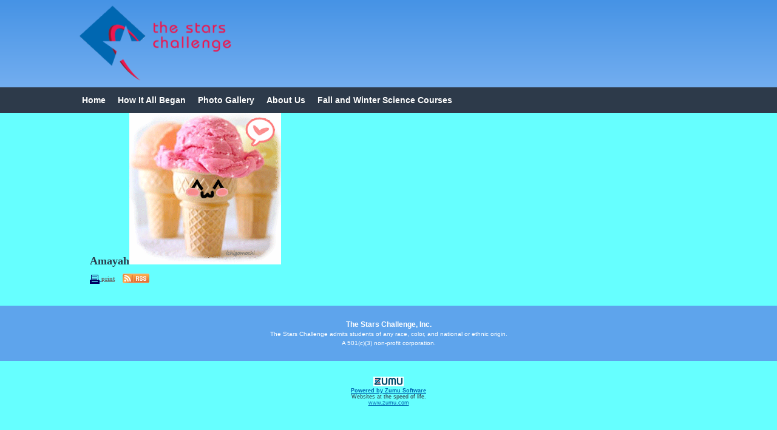

--- FILE ---
content_type: text/html; charset=ISO-8859-1
request_url: https://www.starschallenge.org/stars/CodeSecrets/Amayah/
body_size: 26569
content:
<!DOCTYPE html>
<html lang="en" >
<head>
<meta http-equiv="X-UA-Compatible" content="IE=Edge" /> 
<title>CodeSecrets Amayah</title>
<style>

body { margin:0; }
</style>
<meta name="keywords" content="science enrichment, Star, technology, MAST, High Tech High School, HTHS, stars challenge, Monmouth University, innovation, Monmouth County, NJ, marine science, summer camp, biology, forensics, physics, biotechnology, biotech,  dissections, coding, middle school, 6th grade, 7th grade, 8th grade, 9th grade, robots, robotics, girls only, coding, gifted, talented, STEM" />
<meta name="description" content="Join us for our Marine Science Summer Camp at Sandy Hook or our Girls-Only Coding Camp at High Tech High School.  The Stars Challenge is a science enrichment program for top 6th to 9th graders hosted by Monmouth University. We offer fall and winter evening courses plus summer camps in marine science, robotics and coding." />
<meta property="og:image" content="http://www.starschallenge.org"/>
<link rel="image_src" href="http://www.starschallenge.org" />
<!-- localtime: 2026/01/19 11:05:25 -->
 <meta name="viewport" content="width=device-width, initial-scale=1.0"><!-- pocketgrid --><link rel="stylesheet" href="/zumu_scripts/PocketGrid/PocketGrid.css" /><!-- Jquery --><script src="/zumu_scripts/jquery-1.11.0.min.js"></script><!-- designer styles -->
<!-- LAYOUT style -->
<style>
<style>/* Phone */.zl_main-1a          { width: 100%; }.zl_main-1a .topbar  { width: 100%;  color: #ffffff;  background-image: linear-gradient(#4693E5, #73AEF0); padding: 0px 10% 0px 10%; }.zl_main-1a .navbar  { width: 100%;  }.zl_main-1a .navbar2  { width: 100%; }.zl_main-1a .lspace  { width: 0%; }.zl_main-1a .rspace  { width: 0%; }.zl_main-1a .main    { width: 100%; }.zl_main-1a .row1    { width: 100%; }.zl_main-1a .col4    { width: 100%; }.zl_main-1a .col5    { width: 100%; }.zl_main-1a .row2    { width: 100%; }.zl_main-1a .col1    { width: 0%; display: none; }.zl_main-1a .col2    { width: 100%; padding: 0px 20px 20px 20px; }.zl_main-1a .footer  { width: 100%; background: #5EA4EC; color: #ffffff; padding: 10px; }/* Desktop version */@media (min-width: 60em) {#xfront-1 {max-width: 1000px; margin: auto; }.zl_main-1a         { width: 100%; }.zl_main-1a .lspace { width: 10%;  }.zl_main-1a .rspace { width: 10%;  }.zl_main-1a .main   { width: 80%; }.zl_main-1a .col4   { width: 50%; }.zl_main-1a .col5   { width: 50%; }.zl_main-1a .col1   { width: 0%; display: none;  }.zl_main-1a .col2   { width: 100%; }}</style>
</style>
<!-- END LAYOUT style -->
<!-- LAYOUT head links -->
<meta name="viewport" content="width=device-width, initial-scale=1.0"><!-- pocketgrid --><link rel="stylesheet" href="/zumu_scripts/PocketGrid/PocketGrid.css" /><!-- Jquery --><script src="/zumu_scripts/jquery-1.11.0.min.js"></script>
<!-- END LAYOUT head links -->
<!-- LAYOUT script -->
<script>

</script>
<!-- END LAYOUT script -->
<!-- NAVBAR ND style -->
<!-- END NAVBAR style -->
<!-- NAVBAR head links -->
<link rel="stylesheet" type="text/css" href="/zumu_scripts/Dynamic-Drive/efluidmenu/efluidmenu.css" /><script src="/zumu_scripts/Dynamic-Drive/efluidmenu/efluidmenu.js">/************************************************ eFluid Menu script (c) Dynamic Drive (www.dynamicdrive.com)* Please keep this notice intact* Visit http://www.dynamicdrive.com/ for this script and 100s more.***********************************************/</script>
<style>
.efluidmenu {    font: bold 16px Arial;    background: #2D3A4A;  /*background of menu bar (default state)*/    width: 100%;    position: relative;}.efluidmenu, .efluidmenu * {    -webkit-box-sizing: border-box;    -moz-box-sizing: border-box;    box-sizing: border-box;}.efluidmenu > ul { /* style of top UL menu */    z-index: 100;    padding: 0;    list-style: none;    xmargin: auto;    width: 100%;    position: relative;    max-width: 80%;  /* width of top UL menu */}.efluidmenu > ul li { /*Top level list items*/    position: relative;    display: inline-block;    margin-right: 2px; /* Spacing between level list items */    z-index: 100;    -webkit-perspective: 500px;    -moz-perspective: 500px;    perspective: 500px;    -webkit-perspective-origin: 50%;    -moz-perspective-origin: 50%;    perspective-origin: 50%;}.efluidmenu > ul li a { /*Top level menu link items style */    color: white;    display: inline-block;    padding: 11px 7px;    text-decoration: none;    font: bold 0.9em Arial;    text-transform: none;    line-height: 20px;}.efluidmenu > ul li#sitelogo {     margin-right: 10px;    width: 55px;    position: relative;    vertical-align: top;}.efluidmenu > ul li#sitelogo a{    padding: 0;    position: absolute;    top: 0;    line-height: normal;		display: block;}.efluidmenu > ul li#sitelogo a:hover{    background: none;}.efluidmenu > ul li#sitelogo a img{    width: 55px;    border-width: 0;}ul li#search { /* style for LI that houses search form */     float: right;    margin-right: 5px;    padding-top: 7px;}ul li#search form {    position: relative;    width: 210px;    display: block;}ul li#search input[type="text"] {    height: 28px;    width: 100%;    text-indent: 3px;    padding-right: 27px;    border-radius: 5px;    border: 1px solid #eee;}ul li #query_submit { /* submit button image position */     position: absolute;    right: 4px;    top: 22%;}.efluidmenu > ul li a:link, .efluidmenu ul li a:visited {    color: white;}.efluidmenu > ul li.selected a{ /*CSS class that's dynamically added to the currently active menu items' LI element*/    background: #6DB1F8;    color: white;}.efluidmenu > ul li a:hover {    background: #6DB1F8;  /*background of menu items during onmouseover (hover state)*/    color: white;}/* ## Sub Menus CSS ## */.efluidmenu ul li > ul {    position: absolute;    padding: 0;    left: 0;    width: 300px;     display: block;    background: #0068B2;    display: none;  /*collapse all sub menus to begin with*/    visibility: hidden;    -webkit-transform: translate3d(0,0,0);    -moz-transform: translate3d(0,0,0);    transform: translate3d(0,0,0);}/*Sub level menu list items (alters style from Top level List Items)*/.efluidmenu ul li > ul li {    display: block;    margin-right: 0;    background: #6DB1F8; }/* Sub level menu links style */.efluidmenu ul li > ul li a {    font-family: Arial;    display: block;    padding: 8px;    margin-right: 0;    border-top-width: 0;    background: #6DB1F8;    border-bottom: 1px solid #ffffff;}.efluidmenu ul li ul > li a:hover {    background: #2D3A4A;}/* # Multiple columns UL sub menu # */ul.multicolumn {    width: 460px !important;    left: 300px;    margin-bottom: 20px;    overflow: hidden;}ul.multicolumn li {    float: left;    display: inline;}ul.multicolumn li {    width: 50%;		/* width: 33%; */ /* for 3 columns */		/* width: 25%; */ /* for 4 columns */}/* # Rich HTML independent multiple columns DIV drop down # */div.richmulticolumn{ /* style for richmulticolumn drop down before it's added to fluid menu DOM */	display: none;}.efluidmenu ul li > div.richmulticolumn {    position: absolute;    left: 0;    display: none;    visibility: hidden;    border: 1px solid #ffffff;    padding: 10px;    width: 450px;    color: white;    background: #0068B2;}.efluidmenu ul li > div.richmulticolumn .column {    width: 140px;    float: left;}.efluidmenu ul li > div.richmulticolumn .column b {    margin-bottom: 1em;    display: block;    font-size: 14px;}.efluidmenu ul li > div.richmulticolumn .column ul {    margin: 0;    margin-right: 15px;    padding: 0;    list-style-type: none;}.efluidmenu ul li > div.richmulticolumn li {    padding: 0;    margin: 0;    display: block;    border-bottom: 1px solid #ffffff;}.efluidmenu ul li > div.richmulticolumn li a {    padding: 4px;    display: block;    color: white;    font-size: 14px;    text-transform: none;}.efluidmenu ul li > div.richmulticolumn li a:hover {    background: #6DB1F8;}/* ######### CSS Animations  ######### */@-moz-keyframes fade-in-rise-down {        0% {        pointer-events: auto;        opacity: 0;        -moz-transform: translateY(-10px);    }        100% {        opacity: 1;        -moz-transform: translateY(0);    }}@-moz-keyframes fade-out-nudge-up {        0% {        pointer-events: none;    }    100% {        opacity: 0;        -moz-transform: translateY(-10px);    }}@-webkit-keyframes fade-in-rise-down {        0% {        pointer-events: auto;        opacity: 0;        -webkit-transform: translateY(-10px);    }        100% {        opacity: 1;        -webkit-transform: translateY(0);    }}@-webkit-keyframes fade-out-nudge-up {        0% {        pointer-events: none;    }    100% {        opacity: 0;        -webkit-transform: translateY(-10px);    }}@keyframes fade-in-rise-down {        0% {        pointer-events: auto;        opacity: 0;        transform: translateY(-10px);    }        100% {        opacity: 1;        transform: translateY(0);    }}@keyframes fade-out-nudge-up {        0% {        pointer-events: none;    }    100% {        opacity: 0;        transform: translateY(-10px);    }}.fade-in-rise-down-animation {    -webkit-animation: fade-in-rise-down ease forwards 0.4s;    -moz-animation: fade-in-rise-down ease forwards 0.4s;    -ms-animation: fade-in-rise-down ease forwards 0.4s;    -o-animation: fade-in-rise-down ease forwards 0.4s;    animation: fade-in-rise-down ease forwards .4s;}.fade-out-nudge-up-animation {    -webkit-animation: fade-out-nudge-up ease forwards 0.4s;    -moz-animation: fade-out-nudge-up ease forwards 0.4s;    -ms-animation: fade-out-nudge-up ease forwards 0.4s;    -o-animation: fade-out-nudge-up ease forwards 0.4s;    animation: fade-out-nudge-up ease forwards .4s;}/* ######### CSS class applied to down arrow images  ######### */.downarrow {    position: relative;    margin-left: 6px;		border-width: 0;}/* ######### CSS class applied to main menu UL in mobile menu mode when menu is open ######### */.efluidmenu .openmobileclass {    display: block;}/* ############# Animated Drawer icon (mobile menu toggler) CSS ############# */.efluid-animateddrawer {    font-size: 10px;    /* Base font size. Adjust this value to modify size of drawer icon */    width: 3em;    height: 2.8em;    outline: none;    position: relative;    display: none;    left: 12px;    z-index: 1000;}.efluid-animateddrawer:before, .efluid-animateddrawer:after {    position: absolute;    content: '';    display: block;    width: 100%;    height: 0.6em;    /* height of top and bottom drawer line */    background: white;    border-radius: 2px;    top: 0;    left: 0;    opacity: 1;    -webkit-transition: all 0.3s ease-in;    /* set transition type and time */    transition: all 0.3s ease-in;}.efluid-animateddrawer:after {    top: auto;    bottom: 0;}.efluid-animateddrawer span {    width: 100%;    height: 0.6em;    /* height of middle drawer line */    background: white;    position: absolute;    top: 50%;    margin-top: -0.3em;    /* set this to - half of middle drawer line height */    border-radius: 2px;    -ms-transform-origin: 50% 50%;    -webkit-transform-origin: 50% 50%;    transform-origin: 50% 50%;    -webkit-transition: all 0.3s ease-in 0.3s;    /* set transition type and time */    transition: all 0.3s ease-in 0.3s;}.efluid-animateddrawer span::after {    content: '';    display: block;    width: 100%;    height: 0.6em;    /* height of middle drawer line */    background: white;    border-radius: 2px;    position: absolute;    -ms-transform-origin: 50% 50%;    -webkit-transform-origin: 50% 50%;    transform-origin: 50% 50%;    -webkit-transition: all 0.3s ease-in 0.3s;    /* set transition type and time */    transition: all 0.3s ease-in 0.3s;}/* ####### responsive layout CSS ####### */@media (max-width: 1100px) { /* FIRST breaking point */    .efluidmenu > ul li#sitelogo{        margin-left: 10px;    }    .efluidmenu > ul li#sitelogo a img{        width: 40px; /* reduce size of site logo */    }}@media screen and (max-width: 930px) { /* SECOND breaking point */    /* mobile layout break point */        .efluidmenu ul li#search {        display: none; /* Hide search LI */    }} @media screen and (max-width: 450px) { /* FINAL, mobile menu breaking point */        .efluidmenu {        padding: 8px 0;        margin-bottom: 10px;    }        .efluid-animateddrawer {        display: block; /* show mobile menu toggler */        clear: both;    }        .efluidmenu ul {        margin-top: 16px; /* Position main menu UL below menu toggler above */        display: none; /* Hide menu by default */    }        .efluidmenu ul li#sitelogo {       display: none;    }        .efluidmenu ul li {        display: block;        margin-right: 0;    }        .efluidmenu ul li a {        display: block;        width: 100%;        padding-left: 10px;        }        .efluidmenu ul li a:hover {        border-radius: 0;    }        .efluidmenu ul li#search {        display: block;        float: none;        padding-left: 3px;    }        .efluidmenu ul li#search form {        width: 100%;    }        .efluidmenu ul li ul {        display: none !important; /* force hiding of all drop down menus */    }        .efluidmenu .downarrow {        display: none;    }}
</style>
<!-- END NAVBAR head links -->
<!-- designer styles BOX side-1-->
<!-- <span id=zumu_box><table id=zumu_box_outer width=100% border=0 cellpadding=0 cellspacing=0><zumu_box_head><tr><td id=zumu_box_head zumutext="$folder" style="font-family:arial; font-size:18px; font-weight: bold; background-color:#CDE5F5; color:#2D3A4A; padding: 10px;">$folder</td></tr></zumu_box_head><tr><td valign=top><table id=zumu_box_inner width=100%><tbody><zumu_box_item><tr><zumu_box_item_href><td id=zumu_box_item1 zumutext="$item" style="font-size: 14px; border-bottom: solid 1px #2D3A4A; padding: 5px 10px 5px 10px; line-height: 20px;">$item</td></zumu_box_item_href></tr></zumu_box_item></tbody></table></td></tr><zumu_box_foot><tr><td id=zumu_box_foot style="font-family:verdana; font-size:x-small; color:#ffffff" align=center height=16></td></tr></zumu_box_foot></table></SPAN><head></head><style></style><script></script> --> 
<!-- BOX side-1 style -->
<style>

</style>
<!-- END BOX style -->
<!-- BOX head links -->

<!-- END BOX head links -->
<!-- BOX script -->
<script>

</script>
<!-- END BOX script -->
<!-- designer styles BOX side-1-->
<!-- <span id=zumu_box><table id=zumu_box_outer width=100% border=0 cellpadding=0 cellspacing=0><zumu_box_head><tr><td id=zumu_box_head zumutext="$folder" style="font-family:arial; font-size:18px; font-weight: bold; background-color:#CDE5F5; color:#2D3A4A; padding: 10px;">$folder</td></tr></zumu_box_head><tr><td valign=top><table id=zumu_box_inner width=100%><tbody><zumu_box_item><tr><zumu_box_item_href><td id=zumu_box_item1 zumutext="$item" style="font-size: 14px; border-bottom: solid 1px #2D3A4A; padding: 5px 10px 5px 10px; line-height: 20px;">$item</td></zumu_box_item_href></tr></zumu_box_item></tbody></table></td></tr><zumu_box_foot><tr><td id=zumu_box_foot style="font-family:verdana; font-size:x-small; color:#ffffff" align=center height=16></td></tr></zumu_box_foot></table></SPAN><head></head><style></style><script></script> --> 
<!-- BOX side-1 style -->
<style>

</style>
<!-- END BOX style -->
<!-- BOX head links -->

<!-- END BOX head links -->
<!-- BOX script -->
<script>

</script>
<!-- END BOX script -->

<!-- from config -->
<link rel="stylesheet" type="text/css" href="/stars/steve-style.css">

<script>
//some default pre init
var PB = PB || {};PB.q = PB.q || [];PB.events = PB.events || [];

//********** Update these fields ********
//PushBots ApplicationId (required)
PB.app_id = "5d28e7fdb7941279aa3c9ae2";
//Your domain name, must be HTTPS or localhost  (required)
PB.domain = "";
//Update and uncomment it if you are using custom safari certificate for your app
//PB.safari_push_id = "web.com.pushbots.main";
//****************************************

PB.logging_enabled = true;
PB.auto_subscribe = true;

//Custom worker and manifest URL
//PB.worker_url = PB.domain + "/pushbots-worker.js";
//PB.manifest_url = PB.domain + "/pushbots-push-manifest.json";

//Welcome notification message
PB.welcome = {title:"Welcome ",message:"Thanks for subscribing!", url :PB.domain};

function sendNotification(){
      PB.register();
      PB.q.push(["sendNotification", {title:"Hey ",message:"Why not?", url :"https://google.com"}]);
}

</script>

<script src="//cdn.pushbots.com/js/sdk.min.js" type="text/javascript" onload="PB.init()" async></script>






<style>


</style>

<!-- table sorting -->
<script src="/zumu_scripts/Sorttable/sorttable.js"></script>


<link rel="stylesheet" href="/zumu_scripts/Zumu/CSS/Resp.css" />

</head>
<body  bgcolor="#66FFFF" background="" text="#2c3949" link="#0067B1" alink="#0067B1" vlink="#61ACE1">
<!-- user_agent=Mozilla/5.0 (Macintosh; Intel Mac OS X 10_15_7) AppleWebKit/537.36 (KHTML, like Gecko) Chrome/131.0.0.0 Safari/537.36; ClaudeBot/1.0; +claudebot@anthropic.com) -->



<font size="2.0em" face="verdana">
<span id="zumu_layout_span"><div id="front-1" class="zl_main-1a block-group">  <div class="topbar block"><table align="center" border="0" cellpadding="0" cellspacing="0" style="width:100%">
 	<tbody>
 		<tr>
 			<td><a href="/stars/_top" target="_top"><img alt="" src="/stars/images/logo2.png" style="border-bottom:0px solid; border-left:0px solid; border-right:0px solid; border-top:0px solid; width:260px; z-index:1900" /></a></td>
 			<td style="vertical-align: top; text-align: right"><br /><br/><br/>
 			<span style="color:#ffffff"> </span><a href="/stars/About%20Us" style="text-decoration:none" target="_top"><span style="color:#ffffff">       </span></a><span style="color:#ffffff">       </span><a href="/stars/Contact%20Us" style="text-decoration:none" target="_top"><span style="color:#ffffff">         </span></a><span style="color:#ffffff">       </span><a href="/stars/Directions" style="text-decoration:none" target="_top"><span style="color:#ffffff;">          </span></a><span style="color:#ffffff">       
 			<a href="/stars/Donate" style="text-decoration:none" target=_top><span style="color:#ffffff">      </span></a></td>
 		</tr>
 	</tbody>
 </table></div>  <div class="navbar block">
<!-- S E C T I O N S -->

<!-- ND MENU -->
<div id="fluidmenu1" class="efluidmenu">
<a class="efluid-animateddrawer">
<span></span>
</a>
<ul>
<li><a href='/stars' target='_top'>Home</a></li>
<li><a href='/stars/How%20It%20All%20Began' target='_top' aria-haspopup='true'><span>How It All Began</span></a>
<!-- submenu: /sites/www.starschallenge.org/web/stars/How It All Began -->
</li>
<li><a href='/stars/Photo%20Gallery' target='_top' aria-haspopup='true'><span>Photo Gallery</span></a>
<!-- submenu: /sites/www.starschallenge.org/web/stars/Photo Gallery -->
<ul>
<li><a href='/stars/Photo%20Gallery/Winter%202020%20Courses/' TARGET=_top ><nobr>Winter 2020 Courses</nobr></a></li>
<li><a href='/stars/Photo%20Gallery/Fall%202019%20Courses/' TARGET=_top ><nobr>Fall 2019 Courses</nobr></a></li>
<li><a href='/stars/Photo%20Gallery/Winter%202019%20Courses/' TARGET=_top ><nobr>Winter 2019 Courses</nobr></a></li>
<li><a href='/stars/Photo%20Gallery/Fall%202018%20Pictures/' TARGET=_top ><nobr>Fall 2018 Pictures</nobr></a></li>
<li><a href='/stars/Photo%20Gallery/Winter%202018%20Pictures/' TARGET=_top ><nobr>Winter 2018 Pictures</nobr></a></li>
<li><a href='/stars/Photo%20Gallery/Fall%202017%20Pictures/' TARGET=_top ><nobr>Fall 2017 Pictures</nobr></a></li>
<li><a href='/stars/Photo%20Gallery/Winter%202017%20Pictures/' TARGET=_top ><nobr>Winter 2017 Pictures</nobr></a></li>
<li><a href='/stars/Photo%20Gallery/Fall%202016%20Pictures/' TARGET=_top ><nobr>Fall 2016 Pictures</nobr></a></li>
<li><a href='/stars/Photo%20Gallery/Winter%202016%20Pictures/' TARGET=_top ><nobr>Winter 2016 Pictures</nobr></a></li>
<li><a href='/stars/Photo%20Gallery/Fall%202015%20Pictures/' TARGET=_top ><nobr>Fall 2015 Pictures</nobr></a></li>
<li><a href='/stars/Photo%20Gallery/Winter%202015%20Pictures/' TARGET=_top ><nobr>Winter 2015 Pictures</nobr></a></li>
<li><a href='/stars/Photo%20Gallery/Fall%202014%20Pictures/' TARGET=_top ><nobr>Fall 2014 Pictures</nobr></a></li>
<li><a href='/stars/Photo%20Gallery/Winter%202014%20Pictures/' TARGET=_top ><nobr>Winter 2014 Pictures</nobr></a></li>
<li><a href='/stars/Photo%20Gallery/Fall%202013%20Pictures/' TARGET=_top ><nobr>Fall 2013 Pictures</nobr></a></li>
<li><a href='/stars/Photo%20Gallery/Winter%202013%20Pictures/' TARGET=_top ><nobr>Winter 2013 Pictures</nobr></a></li>
<li><a href='/stars/Photo%20Gallery/Fall%202012%20Pictures/' TARGET=_top ><nobr>Fall 2012 Pictures</nobr></a></li>
<li><a href='/stars/Photo%20Gallery/Winter%202012%20Pictures/' TARGET=_top ><nobr>Winter 2012 Pictures</nobr></a></li>
<li><a href='/stars/Photo%20Gallery/Fall%202011%20Pictures/' TARGET=_top ><nobr>Fall 2011 Pictures</nobr></a></li>
<li><a href='/stars/Photo%20Gallery/Winter%202011%20Pictures/' TARGET=_top ><nobr>Winter 2011 Pictures</nobr></a></li>
<li><a href='/stars/Photo%20Gallery/Fall%202010%20Pictures/' TARGET=_top ><nobr>Fall 2010 Pictures</nobr></a></li>
<li><a href='/stars/Photo%20Gallery/Winter%202010%20Pictures/' TARGET=_top ><nobr>Winter 2010 Pictures</nobr></a></li>
<li><a href='/stars/Photo%20Gallery/Fall%202009%20Pictures/' TARGET=_top ><nobr>Fall 2009 Pictures</nobr></a></li>
<li><a href='/stars/Photo%20Gallery/Winter%202009%20Pictures/' TARGET=_top ><nobr>Winter 2009 Pictures</nobr></a></li>
<li><a href='/stars/Photo%20Gallery/Fall%202008%20Pictures/' TARGET=_top ><nobr>Fall 2008 Pictures</nobr></a></li>
<li><a href='/stars/Photo%20Gallery/Winter%202008%20Pictures/' TARGET=_top ><nobr>Winter 2008 Pictures</nobr></a></li>
<li><a href='/stars/Photo%20Gallery/Fall%202007%20Pictures/' TARGET=_top ><nobr>Fall 2007 Pictures</nobr></a></li>
<li><a href='/stars/Photo%20Gallery/Winter%202007%20Pictures/' TARGET=_top ><nobr>Winter 2007 Pictures</nobr></a></li>
<li><a href='/stars/Photo%20Gallery/Fall%202006%20Pictures/' TARGET=_top ><nobr>Fall 2006 Pictures</nobr></a></li>
<li><a href='/stars/Photo%20Gallery/Winter%202006%20Pictures/' TARGET=_top ><nobr>Winter 2006 Pictures</nobr></a></li>
</ul>
</li>
<li><a href='/stars/About%20Us' target='_top' aria-haspopup='true'><span>About Us</span></a>
<!-- submenu: /sites/www.starschallenge.org/web/stars/About Us -->
<ul>
<li><a href='/stars/About%20Us/Academic%20Sponsors%20%26%20Trustees'  ><nobr>Academic Sponsors & Trustees</nobr></a></li>
</ul>
</li>
<li><a href='/stars/Fall%20and%20Winter%20Science%20Courses' target='_top' aria-haspopup='true'><span>Fall and Winter Science Courses</span></a>
<!-- submenu: /sites/www.starschallenge.org/web/stars/Fall and Winter Science Courses -->
<ul>
<li><a href='/stars/Fall%20and%20Winter%20Science%20Courses/Winter%202020%20Courses/' TARGET=_top ><nobr>Winter 2020 Courses</nobr></a></li>
<li><a href='/stars/Fall%20and%20Winter%20Science%20Courses/Fall%202019%20Courses/' TARGET=_top ><nobr>Fall 2019 Courses</nobr></a></li>
<li><a href='/stars/Fall%20and%20Winter%20Science%20Courses/Brochure.pdf?1768820725'  ><nobr>Brochure (pdf)</nobr></a></li>
<li><a href='/stars/Fall%20and%20Winter%20Science%20Courses/Application/' TARGET=_top ><nobr>Application</nobr></a></li>
<li><a href='/stars/Fall%20and%20Winter%20Science%20Courses/Photo%20Gallery/' TARGET=_top ><nobr>Photo Gallery</nobr></a></li>
<li><a href='/stars/Fall%20and%20Winter%20Science%20Courses/Students/' TARGET=_top ><nobr>Students</nobr></a></li>
<li><a href='/stars/Fall%20and%20Winter%20Science%20Courses/Parents/' TARGET=_top ><nobr>Parents</nobr></a></li>
</ul>
</li>
</ul>
</ul>
</div>
<!-- END ND MENU -->

<!- E N D  S E C T I O N S -->
</div>  <div class="navbar2 block"></div>  <div class="lspace block"> </div>  <div class="main block-group">    <div class="row1 block-group">      <div class="col4 row1st block"></div>      <div class="col5 row1st block"></div>    </div>    <div class="row2 block-group">      <div class="col1 row2nd block"><br/></div>      <div class="col2 row2nd block"><span style='#2c3949; font-size:18px;font-weight:bold;'>Amayah</span><img src="http://giffiles.alphacoders.com/976/9766.gif"><br/><div style="margin-top:10px"><a href='./_body?printversion=yes&' target=_top><img src="/stars/_zumu_images/printer2.gif" alt="print" border="0" align="center">&nbsp;<font color="666666" size="1"><b>print</b></font></a>&nbsp;<a href='./_rss' target='_top'><img src='/stars/_zumu_images/rss.gif' alt="rss" border=0 align=top hspace=10/></a><br/><br/>
<script src="http://connect.facebook.net/en_US/all.js#xfbml=1">
</script>
<fb:like href="http://www.starschallenge.org/stars/CodeSecrets/Amayah/" send="false" layout="button_count" width="450" show_faces="true" font="">
</fb:like>
</div>
</div>      <div class="col3 row2nd block"></div>    </div>  </div>  <div class="rspace block"> </div>  <div class="footer block"><p style="font-family: Arial; text-align: center;"><span style="font-family:verdana,geneva,sans-serif"><span style="font-size:9px"><span style="font-size:12px"><strong>The Stars Challenge, Inc.</strong></span></span><br />
<span style="font-size:10px">The Stars Challenge admits students of any race, color, and national or ethnic origin.</span><br />
<span style="font-size:10px">A 501(c)(3) non-profit corporation.</span></span></p>
</div>  <div class="zlogo block"><br/>
<div style='font-family:verdana,arial,helvetica; font-size:.7em; text-align:center'>
<br/>
<img src=/stars/_zumu_images/zumu.gif alt="zumu logo" height=16 width=50 border=0>
<br/>
<a href=http://www.zumu.com/zumu target=_new>
<b>Powered by Zumu Software</b>
</a>
<br/>
Websites at the speed of life.
<!--<br/>
<br/>
Copyright 1999-2006 Zumu Websites
<br/>
All Rights Reserved
-->
<br/>
<a href=http://www.zumu.com/zumu target=_new>
www.zumu.com
</a>
</div>
</div></div></span><script></script> 


</body></html>

--- FILE ---
content_type: text/css
request_url: https://www.starschallenge.org/stars/steve-style.css
body_size: 38
content:
ul { margin-top: 0; margin-bottom: 0 }